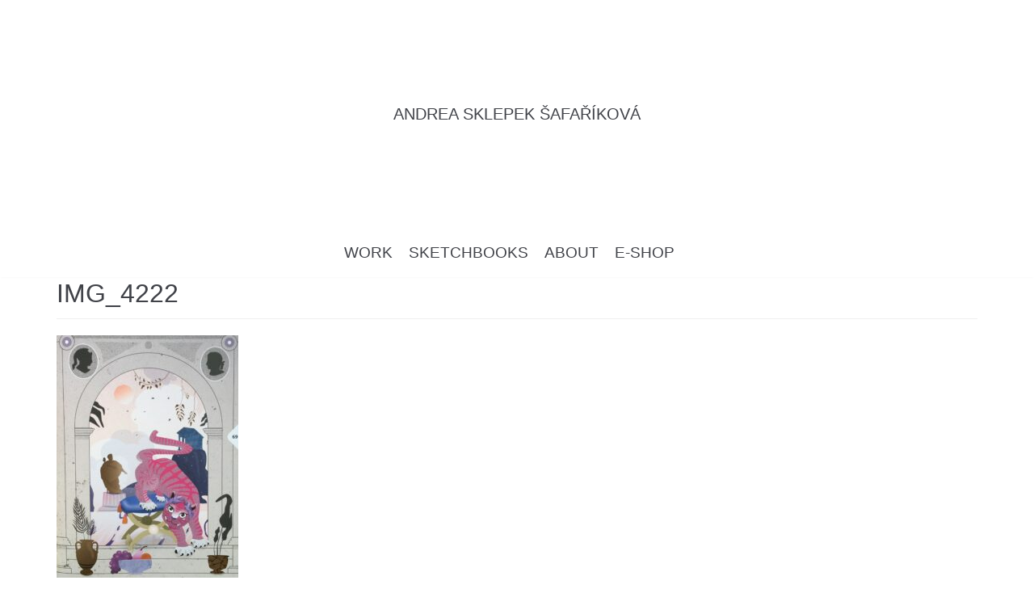

--- FILE ---
content_type: text/html; charset=UTF-8
request_url: https://andreasafarikova.com/2019-2/img_4222/
body_size: 12168
content:
<!DOCTYPE html>
<html lang="cs">

<head>
	<meta charset="UTF-8">
	<meta name="viewport" content="width=device-width, initial-scale=1, minimum-scale=1">
	<link rel="profile" href="http://gmpg.org/xfn/11">
		<meta name='robots' content='index, follow, max-image-preview:large, max-snippet:-1, max-video-preview:-1' />
<script>window._wca = window._wca || [];</script>

	<!-- This site is optimized with the Yoast SEO plugin v20.4 - https://yoast.com/wordpress/plugins/seo/ -->
	<title>IMG_4222 - Andrea Sklepek Šafaříková</title>
	<link rel="canonical" href="https://andreasafarikova.com/2019-2/img_4222/" />
	<meta property="og:locale" content="cs_CZ" />
	<meta property="og:type" content="article" />
	<meta property="og:title" content="IMG_4222 - Andrea Sklepek Šafaříková" />
	<meta property="og:description" content="Illustration Albatrosmedia" />
	<meta property="og:url" content="https://andreasafarikova.com/2019-2/img_4222/" />
	<meta property="og:site_name" content="Andrea Sklepek Šafaříková" />
	<meta property="article:modified_time" content="2019-12-03T14:14:27+00:00" />
	<meta property="og:image" content="https://andreasafarikova.com/2019-2/img_4222" />
	<meta property="og:image:width" content="750" />
	<meta property="og:image:height" content="1000" />
	<meta property="og:image:type" content="image/jpeg" />
	<script type="application/ld+json" class="yoast-schema-graph">{"@context":"https://schema.org","@graph":[{"@type":"WebPage","@id":"https://andreasafarikova.com/2019-2/img_4222/","url":"https://andreasafarikova.com/2019-2/img_4222/","name":"IMG_4222 - Andrea Sklepek Šafaříková","isPartOf":{"@id":"https://andreasafarikova.com/#website"},"primaryImageOfPage":{"@id":"https://andreasafarikova.com/2019-2/img_4222/#primaryimage"},"image":{"@id":"https://andreasafarikova.com/2019-2/img_4222/#primaryimage"},"thumbnailUrl":"https://andreasafarikova.com/wp-content/uploads/2019/12/IMG_4222-e1575382405764.jpg","datePublished":"2019-12-03T14:12:59+00:00","dateModified":"2019-12-03T14:14:27+00:00","breadcrumb":{"@id":"https://andreasafarikova.com/2019-2/img_4222/#breadcrumb"},"inLanguage":"cs","potentialAction":[{"@type":"ReadAction","target":["https://andreasafarikova.com/2019-2/img_4222/"]}]},{"@type":"ImageObject","inLanguage":"cs","@id":"https://andreasafarikova.com/2019-2/img_4222/#primaryimage","url":"https://andreasafarikova.com/wp-content/uploads/2019/12/IMG_4222-e1575382405764.jpg","contentUrl":"https://andreasafarikova.com/wp-content/uploads/2019/12/IMG_4222-e1575382405764.jpg","width":750,"height":1000,"caption":"Illustration Albatrosmedia"},{"@type":"BreadcrumbList","@id":"https://andreasafarikova.com/2019-2/img_4222/#breadcrumb","itemListElement":[{"@type":"ListItem","position":1,"name":"Domů","item":"https://andreasafarikova.com/"},{"@type":"ListItem","position":2,"name":"2019","item":"https://andreasafarikova.com/2019-2/"},{"@type":"ListItem","position":3,"name":"IMG_4222"}]},{"@type":"WebSite","@id":"https://andreasafarikova.com/#website","url":"https://andreasafarikova.com/","name":"Andrea Sklepek Šafaříková","description":"","publisher":{"@id":"https://andreasafarikova.com/#/schema/person/7173b7434105517a3ff8a7fb6d2781c4"},"potentialAction":[{"@type":"SearchAction","target":{"@type":"EntryPoint","urlTemplate":"https://andreasafarikova.com/?s={search_term_string}"},"query-input":"required name=search_term_string"}],"inLanguage":"cs"},{"@type":["Person","Organization"],"@id":"https://andreasafarikova.com/#/schema/person/7173b7434105517a3ff8a7fb6d2781c4","name":"safarikova","image":{"@type":"ImageObject","inLanguage":"cs","@id":"https://andreasafarikova.com/#/schema/person/image/","url":"https://andreasafarikova.com/wp-content/uploads/2019/12/IMG_4222-e1575382405764.jpg","contentUrl":"https://andreasafarikova.com/wp-content/uploads/2019/12/IMG_4222-e1575382405764.jpg","width":750,"height":1000,"caption":"safarikova"},"logo":{"@id":"https://andreasafarikova.com/#/schema/person/image/"}}]}</script>
	<!-- / Yoast SEO plugin. -->


<link rel='dns-prefetch' href='//stats.wp.com' />
<link rel="alternate" type="application/rss+xml" title="Andrea Sklepek Šafaříková &raquo; RSS zdroj" href="https://andreasafarikova.com/feed/" />
<link rel="alternate" type="application/rss+xml" title="Andrea Sklepek Šafaříková &raquo; RSS komentářů" href="https://andreasafarikova.com/comments/feed/" />
<link rel="alternate" type="application/rss+xml" title="Andrea Sklepek Šafaříková &raquo; RSS komentářů pro IMG_4222" href="https://andreasafarikova.com/2019-2/img_4222/feed/" />
		<!-- This site uses the Google Analytics by MonsterInsights plugin v8.14.0 - Using Analytics tracking - https://www.monsterinsights.com/ -->
							<script src="//www.googletagmanager.com/gtag/js?id=UA-57023439-1"  data-cfasync="false" data-wpfc-render="false" type="text/javascript" async></script>
			<script data-cfasync="false" data-wpfc-render="false" type="text/javascript">
				var mi_version = '8.14.0';
				var mi_track_user = true;
				var mi_no_track_reason = '';
				
								var disableStrs = [
										'ga-disable-G-53DZPMW09B',
															'ga-disable-UA-57023439-1',
									];

				/* Function to detect opted out users */
				function __gtagTrackerIsOptedOut() {
					for (var index = 0; index < disableStrs.length; index++) {
						if (document.cookie.indexOf(disableStrs[index] + '=true') > -1) {
							return true;
						}
					}

					return false;
				}

				/* Disable tracking if the opt-out cookie exists. */
				if (__gtagTrackerIsOptedOut()) {
					for (var index = 0; index < disableStrs.length; index++) {
						window[disableStrs[index]] = true;
					}
				}

				/* Opt-out function */
				function __gtagTrackerOptout() {
					for (var index = 0; index < disableStrs.length; index++) {
						document.cookie = disableStrs[index] + '=true; expires=Thu, 31 Dec 2099 23:59:59 UTC; path=/';
						window[disableStrs[index]] = true;
					}
				}

				if ('undefined' === typeof gaOptout) {
					function gaOptout() {
						__gtagTrackerOptout();
					}
				}
								window.dataLayer = window.dataLayer || [];

				window.MonsterInsightsDualTracker = {
					helpers: {},
					trackers: {},
				};
				if (mi_track_user) {
					function __gtagDataLayer() {
						dataLayer.push(arguments);
					}

					function __gtagTracker(type, name, parameters) {
						if (!parameters) {
							parameters = {};
						}

						if (parameters.send_to) {
							__gtagDataLayer.apply(null, arguments);
							return;
						}

						if (type === 'event') {
														parameters.send_to = monsterinsights_frontend.v4_id;
							var hookName = name;
							if (typeof parameters['event_category'] !== 'undefined') {
								hookName = parameters['event_category'] + ':' + name;
							}

							if (typeof MonsterInsightsDualTracker.trackers[hookName] !== 'undefined') {
								MonsterInsightsDualTracker.trackers[hookName](parameters);
							} else {
								__gtagDataLayer('event', name, parameters);
							}
							
														parameters.send_to = monsterinsights_frontend.ua;
							__gtagDataLayer(type, name, parameters);
													} else {
							__gtagDataLayer.apply(null, arguments);
						}
					}

					__gtagTracker('js', new Date());
					__gtagTracker('set', {
						'developer_id.dZGIzZG': true,
											});
										__gtagTracker('config', 'G-53DZPMW09B', {"forceSSL":"true"} );
															__gtagTracker('config', 'UA-57023439-1', {"forceSSL":"true"} );
										window.gtag = __gtagTracker;										(function () {
						/* https://developers.google.com/analytics/devguides/collection/analyticsjs/ */
						/* ga and __gaTracker compatibility shim. */
						var noopfn = function () {
							return null;
						};
						var newtracker = function () {
							return new Tracker();
						};
						var Tracker = function () {
							return null;
						};
						var p = Tracker.prototype;
						p.get = noopfn;
						p.set = noopfn;
						p.send = function () {
							var args = Array.prototype.slice.call(arguments);
							args.unshift('send');
							__gaTracker.apply(null, args);
						};
						var __gaTracker = function () {
							var len = arguments.length;
							if (len === 0) {
								return;
							}
							var f = arguments[len - 1];
							if (typeof f !== 'object' || f === null || typeof f.hitCallback !== 'function') {
								if ('send' === arguments[0]) {
									var hitConverted, hitObject = false, action;
									if ('event' === arguments[1]) {
										if ('undefined' !== typeof arguments[3]) {
											hitObject = {
												'eventAction': arguments[3],
												'eventCategory': arguments[2],
												'eventLabel': arguments[4],
												'value': arguments[5] ? arguments[5] : 1,
											}
										}
									}
									if ('pageview' === arguments[1]) {
										if ('undefined' !== typeof arguments[2]) {
											hitObject = {
												'eventAction': 'page_view',
												'page_path': arguments[2],
											}
										}
									}
									if (typeof arguments[2] === 'object') {
										hitObject = arguments[2];
									}
									if (typeof arguments[5] === 'object') {
										Object.assign(hitObject, arguments[5]);
									}
									if ('undefined' !== typeof arguments[1].hitType) {
										hitObject = arguments[1];
										if ('pageview' === hitObject.hitType) {
											hitObject.eventAction = 'page_view';
										}
									}
									if (hitObject) {
										action = 'timing' === arguments[1].hitType ? 'timing_complete' : hitObject.eventAction;
										hitConverted = mapArgs(hitObject);
										__gtagTracker('event', action, hitConverted);
									}
								}
								return;
							}

							function mapArgs(args) {
								var arg, hit = {};
								var gaMap = {
									'eventCategory': 'event_category',
									'eventAction': 'event_action',
									'eventLabel': 'event_label',
									'eventValue': 'event_value',
									'nonInteraction': 'non_interaction',
									'timingCategory': 'event_category',
									'timingVar': 'name',
									'timingValue': 'value',
									'timingLabel': 'event_label',
									'page': 'page_path',
									'location': 'page_location',
									'title': 'page_title',
								};
								for (arg in args) {
																		if (!(!args.hasOwnProperty(arg) || !gaMap.hasOwnProperty(arg))) {
										hit[gaMap[arg]] = args[arg];
									} else {
										hit[arg] = args[arg];
									}
								}
								return hit;
							}

							try {
								f.hitCallback();
							} catch (ex) {
							}
						};
						__gaTracker.create = newtracker;
						__gaTracker.getByName = newtracker;
						__gaTracker.getAll = function () {
							return [];
						};
						__gaTracker.remove = noopfn;
						__gaTracker.loaded = true;
						window['__gaTracker'] = __gaTracker;
					})();
									} else {
										console.log("");
					(function () {
						function __gtagTracker() {
							return null;
						}

						window['__gtagTracker'] = __gtagTracker;
						window['gtag'] = __gtagTracker;
					})();
									}
			</script>
				<!-- / Google Analytics by MonsterInsights -->
		<script type="text/javascript">
window._wpemojiSettings = {"baseUrl":"https:\/\/s.w.org\/images\/core\/emoji\/14.0.0\/72x72\/","ext":".png","svgUrl":"https:\/\/s.w.org\/images\/core\/emoji\/14.0.0\/svg\/","svgExt":".svg","source":{"concatemoji":"https:\/\/andreasafarikova.com\/wp-includes\/js\/wp-emoji-release.min.js"}};
/*! This file is auto-generated */
!function(e,a,t){var n,r,o,i=a.createElement("canvas"),p=i.getContext&&i.getContext("2d");function s(e,t){p.clearRect(0,0,i.width,i.height),p.fillText(e,0,0);e=i.toDataURL();return p.clearRect(0,0,i.width,i.height),p.fillText(t,0,0),e===i.toDataURL()}function c(e){var t=a.createElement("script");t.src=e,t.defer=t.type="text/javascript",a.getElementsByTagName("head")[0].appendChild(t)}for(o=Array("flag","emoji"),t.supports={everything:!0,everythingExceptFlag:!0},r=0;r<o.length;r++)t.supports[o[r]]=function(e){if(p&&p.fillText)switch(p.textBaseline="top",p.font="600 32px Arial",e){case"flag":return s("\ud83c\udff3\ufe0f\u200d\u26a7\ufe0f","\ud83c\udff3\ufe0f\u200b\u26a7\ufe0f")?!1:!s("\ud83c\uddfa\ud83c\uddf3","\ud83c\uddfa\u200b\ud83c\uddf3")&&!s("\ud83c\udff4\udb40\udc67\udb40\udc62\udb40\udc65\udb40\udc6e\udb40\udc67\udb40\udc7f","\ud83c\udff4\u200b\udb40\udc67\u200b\udb40\udc62\u200b\udb40\udc65\u200b\udb40\udc6e\u200b\udb40\udc67\u200b\udb40\udc7f");case"emoji":return!s("\ud83e\udef1\ud83c\udffb\u200d\ud83e\udef2\ud83c\udfff","\ud83e\udef1\ud83c\udffb\u200b\ud83e\udef2\ud83c\udfff")}return!1}(o[r]),t.supports.everything=t.supports.everything&&t.supports[o[r]],"flag"!==o[r]&&(t.supports.everythingExceptFlag=t.supports.everythingExceptFlag&&t.supports[o[r]]);t.supports.everythingExceptFlag=t.supports.everythingExceptFlag&&!t.supports.flag,t.DOMReady=!1,t.readyCallback=function(){t.DOMReady=!0},t.supports.everything||(n=function(){t.readyCallback()},a.addEventListener?(a.addEventListener("DOMContentLoaded",n,!1),e.addEventListener("load",n,!1)):(e.attachEvent("onload",n),a.attachEvent("onreadystatechange",function(){"complete"===a.readyState&&t.readyCallback()})),(e=t.source||{}).concatemoji?c(e.concatemoji):e.wpemoji&&e.twemoji&&(c(e.twemoji),c(e.wpemoji)))}(window,document,window._wpemojiSettings);
</script>
<style type="text/css">
img.wp-smiley,
img.emoji {
	display: inline !important;
	border: none !important;
	box-shadow: none !important;
	height: 1em !important;
	width: 1em !important;
	margin: 0 0.07em !important;
	vertical-align: -0.1em !important;
	background: none !important;
	padding: 0 !important;
}
</style>
	<link rel='stylesheet' id='wp-block-library-css' href='https://andreasafarikova.com/wp-includes/css/dist/block-library/style.min.css' type='text/css' media='all' />
<style id='wp-block-library-inline-css' type='text/css'>
.has-text-align-justify{text-align:justify;}
</style>
<link rel='stylesheet' id='mediaelement-css' href='https://andreasafarikova.com/wp-includes/js/mediaelement/mediaelementplayer-legacy.min.css?ver=4.2.17' type='text/css' media='all' />
<link rel='stylesheet' id='wp-mediaelement-css' href='https://andreasafarikova.com/wp-includes/js/mediaelement/wp-mediaelement.min.css' type='text/css' media='all' />
<link rel='stylesheet' id='wc-blocks-vendors-style-css' href='https://andreasafarikova.com/wp-content/plugins/woocommerce/packages/woocommerce-blocks/build/wc-blocks-vendors-style.css?ver=9.6.6' type='text/css' media='all' />
<link rel='stylesheet' id='wc-blocks-style-css' href='https://andreasafarikova.com/wp-content/plugins/woocommerce/packages/woocommerce-blocks/build/wc-blocks-style.css?ver=9.6.6' type='text/css' media='all' />
<link rel='stylesheet' id='classic-theme-styles-css' href='https://andreasafarikova.com/wp-includes/css/classic-themes.min.css' type='text/css' media='all' />
<style id='global-styles-inline-css' type='text/css'>
body{--wp--preset--color--black: #000000;--wp--preset--color--cyan-bluish-gray: #abb8c3;--wp--preset--color--white: #ffffff;--wp--preset--color--pale-pink: #f78da7;--wp--preset--color--vivid-red: #cf2e2e;--wp--preset--color--luminous-vivid-orange: #ff6900;--wp--preset--color--luminous-vivid-amber: #fcb900;--wp--preset--color--light-green-cyan: #7bdcb5;--wp--preset--color--vivid-green-cyan: #00d084;--wp--preset--color--pale-cyan-blue: #8ed1fc;--wp--preset--color--vivid-cyan-blue: #0693e3;--wp--preset--color--vivid-purple: #9b51e0;--wp--preset--color--neve-button-color: #0366d6;--wp--preset--color--neve-text-color: #404248;--wp--preset--gradient--vivid-cyan-blue-to-vivid-purple: linear-gradient(135deg,rgba(6,147,227,1) 0%,rgb(155,81,224) 100%);--wp--preset--gradient--light-green-cyan-to-vivid-green-cyan: linear-gradient(135deg,rgb(122,220,180) 0%,rgb(0,208,130) 100%);--wp--preset--gradient--luminous-vivid-amber-to-luminous-vivid-orange: linear-gradient(135deg,rgba(252,185,0,1) 0%,rgba(255,105,0,1) 100%);--wp--preset--gradient--luminous-vivid-orange-to-vivid-red: linear-gradient(135deg,rgba(255,105,0,1) 0%,rgb(207,46,46) 100%);--wp--preset--gradient--very-light-gray-to-cyan-bluish-gray: linear-gradient(135deg,rgb(238,238,238) 0%,rgb(169,184,195) 100%);--wp--preset--gradient--cool-to-warm-spectrum: linear-gradient(135deg,rgb(74,234,220) 0%,rgb(151,120,209) 20%,rgb(207,42,186) 40%,rgb(238,44,130) 60%,rgb(251,105,98) 80%,rgb(254,248,76) 100%);--wp--preset--gradient--blush-light-purple: linear-gradient(135deg,rgb(255,206,236) 0%,rgb(152,150,240) 100%);--wp--preset--gradient--blush-bordeaux: linear-gradient(135deg,rgb(254,205,165) 0%,rgb(254,45,45) 50%,rgb(107,0,62) 100%);--wp--preset--gradient--luminous-dusk: linear-gradient(135deg,rgb(255,203,112) 0%,rgb(199,81,192) 50%,rgb(65,88,208) 100%);--wp--preset--gradient--pale-ocean: linear-gradient(135deg,rgb(255,245,203) 0%,rgb(182,227,212) 50%,rgb(51,167,181) 100%);--wp--preset--gradient--electric-grass: linear-gradient(135deg,rgb(202,248,128) 0%,rgb(113,206,126) 100%);--wp--preset--gradient--midnight: linear-gradient(135deg,rgb(2,3,129) 0%,rgb(40,116,252) 100%);--wp--preset--duotone--dark-grayscale: url('#wp-duotone-dark-grayscale');--wp--preset--duotone--grayscale: url('#wp-duotone-grayscale');--wp--preset--duotone--purple-yellow: url('#wp-duotone-purple-yellow');--wp--preset--duotone--blue-red: url('#wp-duotone-blue-red');--wp--preset--duotone--midnight: url('#wp-duotone-midnight');--wp--preset--duotone--magenta-yellow: url('#wp-duotone-magenta-yellow');--wp--preset--duotone--purple-green: url('#wp-duotone-purple-green');--wp--preset--duotone--blue-orange: url('#wp-duotone-blue-orange');--wp--preset--font-size--small: 13px;--wp--preset--font-size--medium: 20px;--wp--preset--font-size--large: 36px;--wp--preset--font-size--x-large: 42px;--wp--preset--spacing--20: 0.44rem;--wp--preset--spacing--30: 0.67rem;--wp--preset--spacing--40: 1rem;--wp--preset--spacing--50: 1.5rem;--wp--preset--spacing--60: 2.25rem;--wp--preset--spacing--70: 3.38rem;--wp--preset--spacing--80: 5.06rem;--wp--preset--shadow--natural: 6px 6px 9px rgba(0, 0, 0, 0.2);--wp--preset--shadow--deep: 12px 12px 50px rgba(0, 0, 0, 0.4);--wp--preset--shadow--sharp: 6px 6px 0px rgba(0, 0, 0, 0.2);--wp--preset--shadow--outlined: 6px 6px 0px -3px rgba(255, 255, 255, 1), 6px 6px rgba(0, 0, 0, 1);--wp--preset--shadow--crisp: 6px 6px 0px rgba(0, 0, 0, 1);}:where(.is-layout-flex){gap: 0.5em;}body .is-layout-flow > .alignleft{float: left;margin-inline-start: 0;margin-inline-end: 2em;}body .is-layout-flow > .alignright{float: right;margin-inline-start: 2em;margin-inline-end: 0;}body .is-layout-flow > .aligncenter{margin-left: auto !important;margin-right: auto !important;}body .is-layout-constrained > .alignleft{float: left;margin-inline-start: 0;margin-inline-end: 2em;}body .is-layout-constrained > .alignright{float: right;margin-inline-start: 2em;margin-inline-end: 0;}body .is-layout-constrained > .aligncenter{margin-left: auto !important;margin-right: auto !important;}body .is-layout-constrained > :where(:not(.alignleft):not(.alignright):not(.alignfull)){max-width: var(--wp--style--global--content-size);margin-left: auto !important;margin-right: auto !important;}body .is-layout-constrained > .alignwide{max-width: var(--wp--style--global--wide-size);}body .is-layout-flex{display: flex;}body .is-layout-flex{flex-wrap: wrap;align-items: center;}body .is-layout-flex > *{margin: 0;}:where(.wp-block-columns.is-layout-flex){gap: 2em;}.has-black-color{color: var(--wp--preset--color--black) !important;}.has-cyan-bluish-gray-color{color: var(--wp--preset--color--cyan-bluish-gray) !important;}.has-white-color{color: var(--wp--preset--color--white) !important;}.has-pale-pink-color{color: var(--wp--preset--color--pale-pink) !important;}.has-vivid-red-color{color: var(--wp--preset--color--vivid-red) !important;}.has-luminous-vivid-orange-color{color: var(--wp--preset--color--luminous-vivid-orange) !important;}.has-luminous-vivid-amber-color{color: var(--wp--preset--color--luminous-vivid-amber) !important;}.has-light-green-cyan-color{color: var(--wp--preset--color--light-green-cyan) !important;}.has-vivid-green-cyan-color{color: var(--wp--preset--color--vivid-green-cyan) !important;}.has-pale-cyan-blue-color{color: var(--wp--preset--color--pale-cyan-blue) !important;}.has-vivid-cyan-blue-color{color: var(--wp--preset--color--vivid-cyan-blue) !important;}.has-vivid-purple-color{color: var(--wp--preset--color--vivid-purple) !important;}.has-black-background-color{background-color: var(--wp--preset--color--black) !important;}.has-cyan-bluish-gray-background-color{background-color: var(--wp--preset--color--cyan-bluish-gray) !important;}.has-white-background-color{background-color: var(--wp--preset--color--white) !important;}.has-pale-pink-background-color{background-color: var(--wp--preset--color--pale-pink) !important;}.has-vivid-red-background-color{background-color: var(--wp--preset--color--vivid-red) !important;}.has-luminous-vivid-orange-background-color{background-color: var(--wp--preset--color--luminous-vivid-orange) !important;}.has-luminous-vivid-amber-background-color{background-color: var(--wp--preset--color--luminous-vivid-amber) !important;}.has-light-green-cyan-background-color{background-color: var(--wp--preset--color--light-green-cyan) !important;}.has-vivid-green-cyan-background-color{background-color: var(--wp--preset--color--vivid-green-cyan) !important;}.has-pale-cyan-blue-background-color{background-color: var(--wp--preset--color--pale-cyan-blue) !important;}.has-vivid-cyan-blue-background-color{background-color: var(--wp--preset--color--vivid-cyan-blue) !important;}.has-vivid-purple-background-color{background-color: var(--wp--preset--color--vivid-purple) !important;}.has-black-border-color{border-color: var(--wp--preset--color--black) !important;}.has-cyan-bluish-gray-border-color{border-color: var(--wp--preset--color--cyan-bluish-gray) !important;}.has-white-border-color{border-color: var(--wp--preset--color--white) !important;}.has-pale-pink-border-color{border-color: var(--wp--preset--color--pale-pink) !important;}.has-vivid-red-border-color{border-color: var(--wp--preset--color--vivid-red) !important;}.has-luminous-vivid-orange-border-color{border-color: var(--wp--preset--color--luminous-vivid-orange) !important;}.has-luminous-vivid-amber-border-color{border-color: var(--wp--preset--color--luminous-vivid-amber) !important;}.has-light-green-cyan-border-color{border-color: var(--wp--preset--color--light-green-cyan) !important;}.has-vivid-green-cyan-border-color{border-color: var(--wp--preset--color--vivid-green-cyan) !important;}.has-pale-cyan-blue-border-color{border-color: var(--wp--preset--color--pale-cyan-blue) !important;}.has-vivid-cyan-blue-border-color{border-color: var(--wp--preset--color--vivid-cyan-blue) !important;}.has-vivid-purple-border-color{border-color: var(--wp--preset--color--vivid-purple) !important;}.has-vivid-cyan-blue-to-vivid-purple-gradient-background{background: var(--wp--preset--gradient--vivid-cyan-blue-to-vivid-purple) !important;}.has-light-green-cyan-to-vivid-green-cyan-gradient-background{background: var(--wp--preset--gradient--light-green-cyan-to-vivid-green-cyan) !important;}.has-luminous-vivid-amber-to-luminous-vivid-orange-gradient-background{background: var(--wp--preset--gradient--luminous-vivid-amber-to-luminous-vivid-orange) !important;}.has-luminous-vivid-orange-to-vivid-red-gradient-background{background: var(--wp--preset--gradient--luminous-vivid-orange-to-vivid-red) !important;}.has-very-light-gray-to-cyan-bluish-gray-gradient-background{background: var(--wp--preset--gradient--very-light-gray-to-cyan-bluish-gray) !important;}.has-cool-to-warm-spectrum-gradient-background{background: var(--wp--preset--gradient--cool-to-warm-spectrum) !important;}.has-blush-light-purple-gradient-background{background: var(--wp--preset--gradient--blush-light-purple) !important;}.has-blush-bordeaux-gradient-background{background: var(--wp--preset--gradient--blush-bordeaux) !important;}.has-luminous-dusk-gradient-background{background: var(--wp--preset--gradient--luminous-dusk) !important;}.has-pale-ocean-gradient-background{background: var(--wp--preset--gradient--pale-ocean) !important;}.has-electric-grass-gradient-background{background: var(--wp--preset--gradient--electric-grass) !important;}.has-midnight-gradient-background{background: var(--wp--preset--gradient--midnight) !important;}.has-small-font-size{font-size: var(--wp--preset--font-size--small) !important;}.has-medium-font-size{font-size: var(--wp--preset--font-size--medium) !important;}.has-large-font-size{font-size: var(--wp--preset--font-size--large) !important;}.has-x-large-font-size{font-size: var(--wp--preset--font-size--x-large) !important;}
.wp-block-navigation a:where(:not(.wp-element-button)){color: inherit;}
:where(.wp-block-columns.is-layout-flex){gap: 2em;}
.wp-block-pullquote{font-size: 1.5em;line-height: 1.6;}
</style>
<link rel='stylesheet' id='wpmenucart-icons-css' href='https://andreasafarikova.com/wp-content/plugins/woocommerce-menu-bar-cart/assets/css/wpmenucart-icons.min.css?ver=2.14.0' type='text/css' media='all' />
<style id='wpmenucart-icons-inline-css' type='text/css'>
@font-face{font-family:WPMenuCart;src:url(https://andreasafarikova.com/wp-content/plugins/woocommerce-menu-bar-cart/assets/fonts/WPMenuCart.eot);src:url(https://andreasafarikova.com/wp-content/plugins/woocommerce-menu-bar-cart/assets/fonts/WPMenuCart.eot?#iefix) format('embedded-opentype'),url(https://andreasafarikova.com/wp-content/plugins/woocommerce-menu-bar-cart/assets/fonts/WPMenuCart.woff2) format('woff2'),url(https://andreasafarikova.com/wp-content/plugins/woocommerce-menu-bar-cart/assets/fonts/WPMenuCart.woff) format('woff'),url(https://andreasafarikova.com/wp-content/plugins/woocommerce-menu-bar-cart/assets/fonts/WPMenuCart.ttf) format('truetype'),url(https://andreasafarikova.com/wp-content/plugins/woocommerce-menu-bar-cart/assets/fonts/WPMenuCart.svg#WPMenuCart) format('svg');font-weight:400;font-style:normal;font-display:swap}
</style>
<link rel='stylesheet' id='wpmenucart-css' href='https://andreasafarikova.com/wp-content/plugins/woocommerce-menu-bar-cart/assets/css/wpmenucart-main.min.css?ver=2.14.0' type='text/css' media='all' />
<link rel='stylesheet' id='woocommerce-layout-css' href='https://andreasafarikova.com/wp-content/plugins/woocommerce/assets/css/woocommerce-layout.css?ver=7.5.1' type='text/css' media='all' />
<style id='woocommerce-layout-inline-css' type='text/css'>

	.infinite-scroll .woocommerce-pagination {
		display: none;
	}
</style>
<link rel='stylesheet' id='woocommerce-smallscreen-css' href='https://andreasafarikova.com/wp-content/plugins/woocommerce/assets/css/woocommerce-smallscreen.css?ver=7.5.1' type='text/css' media='only screen and (max-width: 768px)' />
<link rel='stylesheet' id='woocommerce-general-css' href='https://andreasafarikova.com/wp-content/plugins/woocommerce/assets/css/woocommerce.css?ver=7.5.1' type='text/css' media='all' />
<style id='woocommerce-inline-inline-css' type='text/css'>
.woocommerce form .form-row .required { visibility: visible; }
</style>
<link rel='stylesheet' id='neve-woocommerce-css' href='https://andreasafarikova.com/wp-content/themes/neve/assets/css/woocommerce.min.css?ver=2.6.6' type='text/css' media='all' />
<link rel='stylesheet' id='neve-style-css' href='https://andreasafarikova.com/wp-content/themes/neve/style.min.css?ver=2.6.6' type='text/css' media='all' />
<style id='neve-style-inline-css' type='text/css'>
body, .site-title{font-size:15px;line-height:1.6em;letter-spacing:0px;}body, .site-title,.cart_totals > h2, .cross-sells > h2, .woocommerce-billing-fields > h3, #order_review_heading, .woocommerce-shipping-fields > h3{font-weight:200;text-transform:none;}h1:not(.site-title), .single h1.entry-title, .woocommerce.single .product_title{font-size:1.5em;}h1:not(.site-title), .single h1.entry-title, .woocommerce.single .product_title{font-weight:200;}h1:not(.site-title), .single h1.entry-title, .woocommerce.single .product_title{text-transform:none;}h1:not(.site-title), .single h1.entry-title, .woocommerce.single .product_title{letter-spacing:0px;}h1:not(.site-title), .single h1.entry-title, .woocommerce.single .product_title{line-height:1.6em;}h2{font-size:1.3em;}h2{font-weight:600;}h2{text-transform:none;}h2{letter-spacing:0px;}h2{line-height:1.6em;}.has-white-background-color{background-color:#ffffff!important;}.has-white-color{color:#ffffff!important;}.has-black-background-color{background-color:#000000!important;}.has-black-color{color:#000000!important;}.has-neve-button-color-background-color{background-color:#0366d6!important;}.has-neve-button-color-color{color:#0366d6!important;}.has-neve-link-color-background-color{background-color:#0366d6!important;}.has-neve-link-color-color{color:#0366d6!important;}.has-neve-link-hover-color-background-color{background-color:#0366d6!important;}.has-neve-link-hover-color-color{color:#0366d6!important;}.has-neve-text-color-background-color{background-color:#404248!important;}.has-neve-text-color-color{color:#404248!important;}.nv-tags-list a{color:#0366d6;}.nv-tags-list a{border-color:#0366d6;} .button.button-primary, button, input[type=button], .btn, input[type="submit"], /* Buttons in navigation */ ul[id^="nv-primary-navigation"] li.button.button-primary > a, .menu li.button.button-primary > a ,.woocommerce a.button, .woocommerce .button:not(.nv-sidebar-toggle):not(.nv-close-cart-sidebar), .woocommerce a.button.alt, .woocommerce a.button.button-primary, .woocommerce a.button.checkout-button, .woocommerce button.button:disabled, .woocommerce button.button:disabled[disabled], .woocommerce a.button.add_to_cart, .woocommerce a.product_type_grouped, .woocommerce a.product_type_external, .woocommerce a.product_type_variable, .woocommerce button.button.alt, .woocommerce button.button.alt.single_add_to_cart_button.disabled, .woocommerce button.button.alt.single_add_to_cart_button, .woocommerce .actions > button[type=submit], .woocommerce .checkout.wc-forward, .woocommerce button#place_order, .woocommerce .return-to-shop > .button, ul[id^="nv-primary-navigation"] .nv-nav-cart a.button.checkout.wc-forward, .button.woocommerce-form-login__submit{background-color:#0366d6;} .button.button-primary, button, input[type=button], .btn, input[type="submit"], /* Buttons in navigation */ ul[id^="nv-primary-navigation"] li.button.button-primary > a, .menu li.button.button-primary > a ,.woocommerce a.button, .woocommerce .button:not(.nv-sidebar-toggle):not(.nv-close-cart-sidebar), .woocommerce a.button.alt, .woocommerce a.button.button-primary, .woocommerce a.button.checkout-button, .woocommerce button.button:disabled, .woocommerce button.button:disabled[disabled], .woocommerce a.button.add_to_cart, .woocommerce a.product_type_grouped, .woocommerce a.product_type_external, .woocommerce a.product_type_variable, .woocommerce button.button.alt, .woocommerce button.button.alt.single_add_to_cart_button.disabled, .woocommerce button.button.alt.single_add_to_cart_button, .woocommerce .actions > button[type=submit], .woocommerce .checkout.wc-forward, .woocommerce button#place_order, .woocommerce .return-to-shop > .button, ul[id^="nv-primary-navigation"] .nv-nav-cart a.button.checkout.wc-forward, .button.woocommerce-form-login__submit{color:#ffffff;}.nv-tags-list a:hover{border-color:#0366d6;} .button.button-primary:hover, .nv-tags-list a:hover, ul[id^="nv-primary-navigation"] li.button.button-primary > a:hover, .menu li.button.button-primary > a:hover ,.woocommerce a.button:hover, .woocommerce .button:not(.nv-sidebar-toggle):not(.nv-close-cart-sidebar):hover, .woocommerce a.button.alt:hover, .woocommerce a.button.button-primary:hover, .woocommerce a.button.checkout-button:hover, .woocommerce button.button:disabled:hover, .woocommerce button.button:disabled[disabled]:hover, .woocommerce a.button.add_to_cart:hover, .woocommerce a.product_type_grouped:hover, .woocommerce a.product_type_external:hover, .woocommerce a.product_type_variable:hover, .woocommerce button.button.alt.single_add_to_cart_button.disabled:hover, .woocommerce button.button.alt.single_add_to_cart_button:hover, .woocommerce .actions > button[type=submit]:hover, .woocommerce .checkout.wc-forward:hover, .woocommerce button#place_order:hover, .woocommerce .return-to-shop > .button:hover, ul[id^="nv-primary-navigation"] .nv-nav-cart a.button.checkout.wc-forward:hover, .button.woocommerce-form-login__submit:hover{background-color:#0366d6;} .button.button-primary:hover, .nv-tags-list a:hover, ul[id^="nv-primary-navigation"] li.button.button-primary > a:hover, .menu li.button.button-primary > a:hover ,.woocommerce a.button:hover, .woocommerce .button:not(.nv-sidebar-toggle):not(.nv-close-cart-sidebar):hover, .woocommerce a.button.alt:hover, .woocommerce a.button.button-primary:hover, .woocommerce a.button.checkout-button:hover, .woocommerce button.button:disabled:hover, .woocommerce button.button:disabled[disabled]:hover, .woocommerce a.button.add_to_cart:hover, .woocommerce a.product_type_grouped:hover, .woocommerce a.product_type_external:hover, .woocommerce a.product_type_variable:hover, .woocommerce button.button.alt.single_add_to_cart_button.disabled:hover, .woocommerce button.button.alt.single_add_to_cart_button:hover, .woocommerce .actions > button[type=submit]:hover, .woocommerce .checkout.wc-forward:hover, .woocommerce button#place_order:hover, .woocommerce .return-to-shop > .button:hover, ul[id^="nv-primary-navigation"] .nv-nav-cart a.button.checkout.wc-forward:hover, .button.woocommerce-form-login__submit:hover{color:#ffffff;}.button.button-primary, button, input[type=button], .btn, input[type="submit"]:not(.search-submit), /* Buttons in navigation */ ul[id^="nv-primary-navigation"] li.button.button-primary > a, .menu li.button.button-primary > a ,.woocommerce a.button, .woocommerce .button:not(.nv-sidebar-toggle):not(.nv-close-cart-sidebar), .woocommerce a.button.alt, .woocommerce a.button.button-primary, .woocommerce a.button.checkout-button, .woocommerce button.button:disabled, .woocommerce button.button:disabled[disabled], .woocommerce a.button.add_to_cart, .woocommerce a.product_type_grouped, .woocommerce a.product_type_external, .woocommerce a.product_type_variable, .woocommerce button.button.alt, .woocommerce button.button.alt.single_add_to_cart_button.disabled, .woocommerce button.button.alt.single_add_to_cart_button, .woocommerce .actions > button[type=submit], .woocommerce .checkout.wc-forward, .woocommerce button#place_order, .woocommerce .return-to-shop > .button, ul[id^="nv-primary-navigation"] .nv-nav-cart a.button.checkout.wc-forward, .button.woocommerce-form-login__submit{border-radius:3px;} .button.button-secondary, #comments input[type="submit"], .cart-off-canvas .button.nv-close-cart-sidebar ,.woocommerce ul[id^="nv-primary-navigation"] .woocommerce-mini-cart__buttons.buttons a.button.wc-forward:not(.checkout) ,.woocommerce-cart table.cart td.actions .coupon > .input-text + .button, .woocommerce-checkout #neve-checkout-coupon .woocommerce-form-coupon .form-row-last button, .woocommerce button.button, .woocommerce a.added_to_cart, .woocommerce .checkout_coupon button.button, .woocommerce #review_form #respond input#submit, .woocommerce .price_slider_amount button.button:not(.nv-sidebar-toggle):not(.nv-close-cart-sidebar), .woocommerce .woocommerce-mini-cart__buttons.buttons a.button.wc-forward:not(.checkout), .woocommerce .button.button-secondary.more-details{color:#676767;}.button.button-secondary, #comments input[type="submit"], .cart-off-canvas .button.nv-close-cart-sidebar ,.woocommerce ul[id^="nv-primary-navigation"] .woocommerce-mini-cart__buttons.buttons a.button.wc-forward:not(.checkout) ,.woocommerce-cart table.cart td.actions .coupon > .input-text + .button, .woocommerce-checkout #neve-checkout-coupon .woocommerce-form-coupon .form-row-last button, .woocommerce button.button, .woocommerce a.added_to_cart, .woocommerce .checkout_coupon button.button, .woocommerce #review_form #respond input#submit, .woocommerce .price_slider_amount button.button:not(.nv-sidebar-toggle):not(.nv-close-cart-sidebar), .woocommerce .woocommerce-mini-cart__buttons.buttons a.button.wc-forward:not(.checkout), .woocommerce .button.button-secondary.more-details{border-color:#676767;} .button.button-secondary:hover, #comments input[type="submit"]:hover ,#comments input[type=submit]:hover, .woocommerce-cart table.cart td.actions .coupon > .input-text + .button:hover, .woocommerce-checkout #neve-checkout-coupon .woocommerce-form-coupon .form-row-last button:hover, .woocommerce button.button:hover, .woocommerce a.added_to_cart:hover, .woocommerce .checkout_coupon button.button:hover, .woocommerce #review_form #respond input#submit:hover, .woocommerce .price_slider_amount button.button:hover, .woocommerce .woocommerce-mini-cart__buttons.buttons a.button.wc-forward:not(.checkout):hover, .woocommerce .button.button-secondary.more-details:hover ,.woocommerce ul[id^="nv-primary-navigation"] .woocommerce-mini-cart__buttons.buttons a.button.wc-forward:not(.checkout):hover{color:#676767;}.button.button-secondary:hover, #comments input[type="submit"]:hover ,#comments input[type=submit]:hover, .woocommerce-cart table.cart td.actions .coupon > .input-text + .button:hover, .woocommerce-checkout #neve-checkout-coupon .woocommerce-form-coupon .form-row-last button:hover, .woocommerce button.button:hover, .woocommerce a.added_to_cart:hover, .woocommerce .checkout_coupon button.button:hover, .woocommerce #review_form #respond input#submit:hover, .woocommerce .price_slider_amount button.button:hover, .woocommerce .woocommerce-mini-cart__buttons.buttons a.button.wc-forward:not(.checkout):hover, .woocommerce .button.button-secondary.more-details:hover ,.woocommerce ul[id^="nv-primary-navigation"] .woocommerce-mini-cart__buttons.buttons a.button.wc-forward:not(.checkout):hover{border-color:#676767;}.button.button-secondary, #comments input[type="submit"] ,.woocommerce-cart table.cart td.actions .coupon > .input-text + .button, .woocommerce-checkout #neve-checkout-coupon .woocommerce-form-coupon .form-row-last button, .woocommerce button.button, .woocommerce a.added_to_cart, .woocommerce .checkout_coupon button.button, .woocommerce #review_form #respond input#submit, .woocommerce .price_slider_amount button.button:not(.nv-sidebar-toggle):not(.nv-close-cart-sidebar), .woocommerce .woocommerce-mini-cart__buttons.buttons a.button.wc-forward:not(.checkout), .woocommerce .button.button-secondary.more-details ,.woocommerce ul[id^="nv-primary-navigation"] .woocommerce-mini-cart__buttons.buttons a.button.wc-forward:not(.checkout),.woocommerce a.nv-quick-view-product.top{border-radius:3px;}.button.button-secondary, #comments input[type="submit"] ,.woocommerce-cart table.cart td.actions .coupon > .input-text + .button, .woocommerce-checkout #neve-checkout-coupon .woocommerce-form-coupon .form-row-last button, .woocommerce button.button, .woocommerce a.added_to_cart, .woocommerce .checkout_coupon button.button, .woocommerce #review_form #respond input#submit, .woocommerce .price_slider_amount button.button:not(.nv-sidebar-toggle):not(.nv-close-cart-sidebar), .woocommerce .woocommerce-mini-cart__buttons.buttons a.button.wc-forward:not(.checkout), .woocommerce .button.button-secondary.more-details ,.woocommerce ul[id^="nv-primary-navigation"] .woocommerce-mini-cart__buttons.buttons a.button.wc-forward:not(.checkout),.woocommerce a.nv-quick-view-product.top{border:1px solid;border-style:solid;border-top-width:1px;border-right-width:1px;border-bottom-width:1px;border-left-width:1px;}@media(min-width: 576px){body, .site-title{font-size:16px;line-height:1.6em;letter-spacing:0px;}h1:not(.site-title), .single h1.entry-title, .woocommerce.single .product_title{font-size:1.5em;}h1:not(.site-title), .single h1.entry-title, .woocommerce.single .product_title{letter-spacing:0px;}h1:not(.site-title), .single h1.entry-title, .woocommerce.single .product_title{line-height:1.6em;}h2{font-size:1.3em;}h2{letter-spacing:0px;}h2{line-height:1.6em;}}@media(min-width: 960px){body, .site-title{font-size:16px;line-height:1.6em;letter-spacing:0px;}h1:not(.site-title), .single h1.entry-title, .woocommerce.single .product_title{font-size:2em;}h1:not(.site-title), .single h1.entry-title, .woocommerce.single .product_title{letter-spacing:0px;}h1:not(.site-title), .single h1.entry-title, .woocommerce.single .product_title{line-height:1.6em;}h2{font-size:1.75em;}h2{letter-spacing:0px;}h2{line-height:1.6em;}body:not(.single):not(.archive):not(.blog):not(.search) .neve-main > .container .col{max-width:100%;}body:not(.single):not(.archive):not(.blog):not(.search) .nv-sidebar-wrap{max-width:0%;}.neve-main > .archive-container .nv-index-posts.col{max-width:100%;}.neve-main > .archive-container .nv-sidebar-wrap{max-width:0%;}.neve-main > .single-post-container .nv-single-post-wrap.col{max-width:100%;}.neve-main > .single-post-container .nv-sidebar-wrap{max-width:0%;}.archive.woocommerce .neve-main > .shop-container .nv-shop.col{max-width:75%;}.archive.woocommerce .neve-main > .shop-container .nv-sidebar-wrap{max-width:25%;}.single-product .neve-main > .shop-container .nv-shop.col{max-width:100%;}.single-product .neve-main > .shop-container .nv-sidebar-wrap{max-width:0%;}} @media (max-width: 576px) { .header-main-inner { height: auto; } .builder-item--logo .site-logo img { max-width: 120px; } .builder-item--logo .site-logo { padding-top: 10px; padding-right: 0px; padding-bottom: 10px; padding-left: 0px; } .builder-item--logo { margin-top: 0px; margin-right: 0px; margin-bottom: 0px; margin-left: 0px; } .builder-item--nav-icon .navbar-toggle { padding-top: 10px; padding-right: 15px; padding-bottom: 10px; padding-left: 15px; } .builder-item--nav-icon { margin-top: 0px; margin-right: 0px; margin-bottom: 0px; margin-left: 0px; } .builder-item--primary-menu li > a { font-size: 1em; line-height: 1.6em; letter-spacing: 0px; } .builder-item--primary-menu li > a svg { height: 1em; width: 1em; } .builder-item--primary-menu { padding-top: 0px; padding-right: 0px; padding-bottom: 0px; padding-left: 0px; margin-top: 0px; margin-right: 0px; margin-bottom: 0px; margin-left: 0px; } .builder-item--footer_copyright { font-size: 1em; line-height: 1.6em; letter-spacing: 0px; padding-top: 0px; padding-right: 0px; padding-bottom: 0px; padding-left: 0px; margin-top: 0px; margin-right: 0px; margin-bottom: 0px; margin-left: 0px; } .builder-item--footer_copyright svg { height: 1em; width: 1em; } } @media (min-width: 576px) { .header-main-inner { height: auto; } .builder-item--logo .site-logo img { max-width: 120px; } .builder-item--logo .site-logo { padding-top: 10px; padding-right: 0px; padding-bottom: 10px; padding-left: 0px; } .builder-item--logo { margin-top: 0px; margin-right: 0px; margin-bottom: 0px; margin-left: 0px; } .builder-item--nav-icon .navbar-toggle { padding-top: 10px; padding-right: 15px; padding-bottom: 10px; padding-left: 15px; } .builder-item--nav-icon { margin-top: 0px; margin-right: 0px; margin-bottom: 0px; margin-left: 0px; } .builder-item--primary-menu li > a { font-size: 1em; line-height: 1.6em; letter-spacing: 0px; } .builder-item--primary-menu li > a svg { height: 1em; width: 1em; } .builder-item--primary-menu { padding-top: 0px; padding-right: 0px; padding-bottom: 0px; padding-left: 0px; margin-top: 0px; margin-right: 0px; margin-bottom: 0px; margin-left: 0px; } .builder-item--footer_copyright { font-size: 1em; line-height: 1.6em; letter-spacing: 0px; padding-top: 0px; padding-right: 0px; padding-bottom: 0px; padding-left: 0px; margin-top: 0px; margin-right: 0px; margin-bottom: 0px; margin-left: 0px; } .builder-item--footer_copyright svg { height: 1em; width: 1em; } } @media (min-width: 961px) { .header-main-inner { height: 282px; } .builder-item--logo .site-logo img { max-width: 160px; } .builder-item--logo .site-logo { padding-top: 10px; padding-right: 0px; padding-bottom: 10px; padding-left: 0px; } .builder-item--logo { margin-top: 0px; margin-right: 0px; margin-bottom: 0px; margin-left: 0px; } .builder-item--nav-icon .navbar-toggle { padding-top: 10px; padding-right: 15px; padding-bottom: 10px; padding-left: 15px; } .builder-item--nav-icon { margin-top: 0px; margin-right: 0px; margin-bottom: 0px; margin-left: 0px; } .builder-item--primary-menu li > a { font-size: 1.2em; line-height: 1.6em; letter-spacing: 0px; } .builder-item--primary-menu li > a svg { height: 1.2em; width: 1.2em; } .builder-item--primary-menu { padding-top: 0px; padding-right: 0px; padding-bottom: 0px; padding-left: 0px; margin-top: 0px; margin-right: 0px; margin-bottom: 0px; margin-left: 0px; } .builder-item--footer_copyright { font-size: 1em; line-height: 1.6em; letter-spacing: 0px; padding-top: 0px; padding-right: 0px; padding-bottom: 0px; padding-left: 0px; margin-top: 0px; margin-right: 0px; margin-bottom: 0px; margin-left: 0px; } .builder-item--footer_copyright svg { height: 1em; width: 1em; } } .hfg_header .header-main-inner,.hfg_header .header-main-inner.dark-mode,.hfg_header .header-main-inner.light-mode { } .hfg_header .header-bottom-inner,.hfg_header .header-bottom-inner.dark-mode,.hfg_header .header-bottom-inner.light-mode { } .hfg_header .header-menu-sidebar .header-menu-sidebar-bg,.hfg_header .header-menu-sidebar .header-menu-sidebar-bg.dark-mode,.hfg_header .header-menu-sidebar .header-menu-sidebar-bg.light-mode { } .builder-item--primary-menu .nav-menu-primary > .primary-menu-ul li:not(.woocommerce-mini-cart-item) > a { color: #404248; } .builder-item--primary-menu .nav-menu-primary > .primary-menu-ul li > .amp-caret-wrap svg { fill: #404248; } .builder-item--primary-menu .nav-menu-primary > .primary-menu-ul li:not(.woocommerce-mini-cart-item) > a:after { background-color: #0366d6; } .builder-item--primary-menu .nav-menu-primary > .primary-menu-ul li:not(.woocommerce-mini-cart-item):hover > a { color: #0366d6; } .builder-item--primary-menu .nav-menu-primary > .primary-menu-ul li:hover > .amp-caret-wrap svg { fill: #0366d6; } .builder-item--primary-menu .nav-menu-primary > .primary-menu-ul li.current-menu-item > a { color: #0366d6; } .builder-item--primary-menu .nav-menu-primary > .primary-menu-ul li.current-menu-item > .amp-caret-wrap svg { fill: #0366d6; } @media (min-width: 961px) { .header--row .hfg-item-right .builder-item--primary-menu .primary-menu-ul > li:not(:first-child) { margin-left: 20px; } .header--row .hfg-item-center .builder-item--primary-menu .primary-menu-ul > li:not(:last-child), .header--row .hfg-item-left .builder-item--primary-menu .primary-menu-ul > li:not(:last-child) { margin-right: 20px; } .builder-item--primary-menu .style-full-height .primary-menu-ul > li:not(.menu-item-nav-search):not(.menu-item-nav-cart) > a:after { left: -10px; right: -10px; } .builder-item--primary-menu .style-full-height .primary-menu-ul:not(#nv-primary-navigation-sidebar) > li:not(.menu-item-nav-search):not(.menu-item-nav-cart):hover > a:after { width: calc(100% + 20px) !important;; } } .builder-item--primary-menu .primary-menu-ul > li > a { height: 25px; } .builder-item--primary-menu li > a { font-weight: 400; text-transform: uppercase; } .footer-bottom-inner,.footer-bottom-inner.dark-mode,.footer-bottom-inner.light-mode { background-color: #ffffff; } .builder-item--footer_copyright { font-weight: 400; text-transform: none; } 
</style>
<link rel='stylesheet' id='jetpack_css-css' href='https://andreasafarikova.com/wp-content/plugins/jetpack/css/jetpack.css?ver=12.0.2' type='text/css' media='all' />
<script type='text/javascript' src='https://andreasafarikova.com/wp-content/plugins/google-analytics-for-wordpress/assets/js/frontend-gtag.min.js?ver=8.14.0' id='monsterinsights-frontend-script-js'></script>
<script data-cfasync="false" data-wpfc-render="false" type="text/javascript" id='monsterinsights-frontend-script-js-extra'>/* <![CDATA[ */
var monsterinsights_frontend = {"js_events_tracking":"true","download_extensions":"doc,pdf,ppt,zip,xls,docx,pptx,xlsx","inbound_paths":"[]","home_url":"https:\/\/andreasafarikova.com","hash_tracking":"false","ua":"UA-57023439-1","v4_id":"G-53DZPMW09B"};/* ]]> */
</script>
<script type='text/javascript' src='https://andreasafarikova.com/wp-includes/js/jquery/jquery.min.js?ver=3.6.4' id='jquery-core-js'></script>
<script type='text/javascript' src='https://andreasafarikova.com/wp-includes/js/jquery/jquery-migrate.min.js?ver=3.4.0' id='jquery-migrate-js'></script>
<script type='text/javascript' id='wpmenucart-ajax-assist-js-extra'>
/* <![CDATA[ */
var wpmenucart_ajax_assist = {"shop_plugin":"woocommerce","always_display":""};
/* ]]> */
</script>
<script type='text/javascript' src='https://andreasafarikova.com/wp-content/plugins/woocommerce-menu-bar-cart/assets/js/wpmenucart-ajax-assist.min.js?ver=2.14.0' id='wpmenucart-ajax-assist-js'></script>
<script defer type='text/javascript' src='https://stats.wp.com/s-202603.js' id='woocommerce-analytics-js'></script>
<link rel="https://api.w.org/" href="https://andreasafarikova.com/wp-json/" /><link rel="alternate" type="application/json" href="https://andreasafarikova.com/wp-json/wp/v2/media/751" /><link rel="EditURI" type="application/rsd+xml" title="RSD" href="https://andreasafarikova.com/xmlrpc.php?rsd" />
<link rel="wlwmanifest" type="application/wlwmanifest+xml" href="https://andreasafarikova.com/wp-includes/wlwmanifest.xml" />

<link rel='shortlink' href='https://andreasafarikova.com/?p=751' />
<link rel="alternate" type="application/json+oembed" href="https://andreasafarikova.com/wp-json/oembed/1.0/embed?url=https%3A%2F%2Fandreasafarikova.com%2F2019-2%2Fimg_4222%2F" />
<link rel="alternate" type="text/xml+oembed" href="https://andreasafarikova.com/wp-json/oembed/1.0/embed?url=https%3A%2F%2Fandreasafarikova.com%2F2019-2%2Fimg_4222%2F&#038;format=xml" />
	<style>img#wpstats{display:none}</style>
			<noscript><style>.woocommerce-product-gallery{ opacity: 1 !important; }</style></noscript>
			<style type="text/css" id="wp-custom-css">
			.site-title {
	font-weight: 200;
  text-transform: uppercase;
}
.site-logo p {
	font-weight: 200;
  text-transform: uppercase;
}		</style>
		</head>

<body  class="attachment attachment-template-default attachmentid-751 attachment-jpeg theme-neve woocommerce-no-js nv-sidebar-full-width menu_sidebar_slide_left" id="neve_body"  >
<svg xmlns="http://www.w3.org/2000/svg" viewBox="0 0 0 0" width="0" height="0" focusable="false" role="none" style="visibility: hidden; position: absolute; left: -9999px; overflow: hidden;" ><defs><filter id="wp-duotone-dark-grayscale"><feColorMatrix color-interpolation-filters="sRGB" type="matrix" values=" .299 .587 .114 0 0 .299 .587 .114 0 0 .299 .587 .114 0 0 .299 .587 .114 0 0 " /><feComponentTransfer color-interpolation-filters="sRGB" ><feFuncR type="table" tableValues="0 0.49803921568627" /><feFuncG type="table" tableValues="0 0.49803921568627" /><feFuncB type="table" tableValues="0 0.49803921568627" /><feFuncA type="table" tableValues="1 1" /></feComponentTransfer><feComposite in2="SourceGraphic" operator="in" /></filter></defs></svg><svg xmlns="http://www.w3.org/2000/svg" viewBox="0 0 0 0" width="0" height="0" focusable="false" role="none" style="visibility: hidden; position: absolute; left: -9999px; overflow: hidden;" ><defs><filter id="wp-duotone-grayscale"><feColorMatrix color-interpolation-filters="sRGB" type="matrix" values=" .299 .587 .114 0 0 .299 .587 .114 0 0 .299 .587 .114 0 0 .299 .587 .114 0 0 " /><feComponentTransfer color-interpolation-filters="sRGB" ><feFuncR type="table" tableValues="0 1" /><feFuncG type="table" tableValues="0 1" /><feFuncB type="table" tableValues="0 1" /><feFuncA type="table" tableValues="1 1" /></feComponentTransfer><feComposite in2="SourceGraphic" operator="in" /></filter></defs></svg><svg xmlns="http://www.w3.org/2000/svg" viewBox="0 0 0 0" width="0" height="0" focusable="false" role="none" style="visibility: hidden; position: absolute; left: -9999px; overflow: hidden;" ><defs><filter id="wp-duotone-purple-yellow"><feColorMatrix color-interpolation-filters="sRGB" type="matrix" values=" .299 .587 .114 0 0 .299 .587 .114 0 0 .299 .587 .114 0 0 .299 .587 .114 0 0 " /><feComponentTransfer color-interpolation-filters="sRGB" ><feFuncR type="table" tableValues="0.54901960784314 0.98823529411765" /><feFuncG type="table" tableValues="0 1" /><feFuncB type="table" tableValues="0.71764705882353 0.25490196078431" /><feFuncA type="table" tableValues="1 1" /></feComponentTransfer><feComposite in2="SourceGraphic" operator="in" /></filter></defs></svg><svg xmlns="http://www.w3.org/2000/svg" viewBox="0 0 0 0" width="0" height="0" focusable="false" role="none" style="visibility: hidden; position: absolute; left: -9999px; overflow: hidden;" ><defs><filter id="wp-duotone-blue-red"><feColorMatrix color-interpolation-filters="sRGB" type="matrix" values=" .299 .587 .114 0 0 .299 .587 .114 0 0 .299 .587 .114 0 0 .299 .587 .114 0 0 " /><feComponentTransfer color-interpolation-filters="sRGB" ><feFuncR type="table" tableValues="0 1" /><feFuncG type="table" tableValues="0 0.27843137254902" /><feFuncB type="table" tableValues="0.5921568627451 0.27843137254902" /><feFuncA type="table" tableValues="1 1" /></feComponentTransfer><feComposite in2="SourceGraphic" operator="in" /></filter></defs></svg><svg xmlns="http://www.w3.org/2000/svg" viewBox="0 0 0 0" width="0" height="0" focusable="false" role="none" style="visibility: hidden; position: absolute; left: -9999px; overflow: hidden;" ><defs><filter id="wp-duotone-midnight"><feColorMatrix color-interpolation-filters="sRGB" type="matrix" values=" .299 .587 .114 0 0 .299 .587 .114 0 0 .299 .587 .114 0 0 .299 .587 .114 0 0 " /><feComponentTransfer color-interpolation-filters="sRGB" ><feFuncR type="table" tableValues="0 0" /><feFuncG type="table" tableValues="0 0.64705882352941" /><feFuncB type="table" tableValues="0 1" /><feFuncA type="table" tableValues="1 1" /></feComponentTransfer><feComposite in2="SourceGraphic" operator="in" /></filter></defs></svg><svg xmlns="http://www.w3.org/2000/svg" viewBox="0 0 0 0" width="0" height="0" focusable="false" role="none" style="visibility: hidden; position: absolute; left: -9999px; overflow: hidden;" ><defs><filter id="wp-duotone-magenta-yellow"><feColorMatrix color-interpolation-filters="sRGB" type="matrix" values=" .299 .587 .114 0 0 .299 .587 .114 0 0 .299 .587 .114 0 0 .299 .587 .114 0 0 " /><feComponentTransfer color-interpolation-filters="sRGB" ><feFuncR type="table" tableValues="0.78039215686275 1" /><feFuncG type="table" tableValues="0 0.94901960784314" /><feFuncB type="table" tableValues="0.35294117647059 0.47058823529412" /><feFuncA type="table" tableValues="1 1" /></feComponentTransfer><feComposite in2="SourceGraphic" operator="in" /></filter></defs></svg><svg xmlns="http://www.w3.org/2000/svg" viewBox="0 0 0 0" width="0" height="0" focusable="false" role="none" style="visibility: hidden; position: absolute; left: -9999px; overflow: hidden;" ><defs><filter id="wp-duotone-purple-green"><feColorMatrix color-interpolation-filters="sRGB" type="matrix" values=" .299 .587 .114 0 0 .299 .587 .114 0 0 .299 .587 .114 0 0 .299 .587 .114 0 0 " /><feComponentTransfer color-interpolation-filters="sRGB" ><feFuncR type="table" tableValues="0.65098039215686 0.40392156862745" /><feFuncG type="table" tableValues="0 1" /><feFuncB type="table" tableValues="0.44705882352941 0.4" /><feFuncA type="table" tableValues="1 1" /></feComponentTransfer><feComposite in2="SourceGraphic" operator="in" /></filter></defs></svg><svg xmlns="http://www.w3.org/2000/svg" viewBox="0 0 0 0" width="0" height="0" focusable="false" role="none" style="visibility: hidden; position: absolute; left: -9999px; overflow: hidden;" ><defs><filter id="wp-duotone-blue-orange"><feColorMatrix color-interpolation-filters="sRGB" type="matrix" values=" .299 .587 .114 0 0 .299 .587 .114 0 0 .299 .587 .114 0 0 .299 .587 .114 0 0 " /><feComponentTransfer color-interpolation-filters="sRGB" ><feFuncR type="table" tableValues="0.098039215686275 1" /><feFuncG type="table" tableValues="0 0.66274509803922" /><feFuncB type="table" tableValues="0.84705882352941 0.41960784313725" /><feFuncA type="table" tableValues="1 1" /></feComponentTransfer><feComposite in2="SourceGraphic" operator="in" /></filter></defs></svg><div class="wrapper">
	<header class="header" role="banner">
		<a class="neve-skip-link show-on-focus" href="#content" tabindex="0">
			Skip to content		</a>
		<div id="header-grid"  class="hfg_header site-header">
	
<nav class="header--row header-main hide-on-mobile hide-on-tablet layout-full-contained nv-navbar header--row"
	data-row-id="main" data-show-on="desktop">

	<div
		class="header--row-inner header-main-inner light-mode">
		<div class="container">
			<div
				class="row row--wrapper"
				data-section="hfg_header_layout_main" >
				<div class="builder-item hfg-item-last hfg-item-first col-12 col-md-12 col-sm-12 hfg-item-center"><div class="item--inner builder-item--logo"
		data-section="title_tagline"
		data-item-id="logo">
	<div class="site-logo">
	<a class="brand" href="https://andreasafarikova.com/" title="Andrea Sklepek Šafaříková"
			aria-label="Andrea Sklepek Šafaříková"><div class="nv-title-tagline-wrap"><p class="site-title">Andrea Sklepek Šafaříková</p><small></small></div></a></div>

	</div>

</div>							</div>
		</div>
	</div>
</nav>

<div class="header--row header-bottom hide-on-mobile hide-on-tablet layout-full-contained header--row"
	data-row-id="bottom" data-show-on="desktop">

	<div
		class="header--row-inner header-bottom-inner light-mode">
		<div class="container">
			<div
				class="row row--wrapper"
				data-section="hfg_header_layout_bottom" >
				<div class="builder-item hfg-item-last hfg-item-first col-12 col-md-12 col-sm-12 hfg-item-center"><div class="item--inner builder-item--primary-menu has_menu"
		data-section="header_menu_primary"
		data-item-id="primary-menu">
	<div class="nv-nav-wrap">
	<div role="navigation" class="style-plain nav-menu-primary"
			aria-label="Primary Menu">

		<ul id="nv-primary-navigation-bottom" class="primary-menu-ul"><li id="menu-item-857" class="menu-item menu-item-type-post_type menu-item-object-page menu-item-home menu-item-857"><a href="https://andreasafarikova.com/">Work</a></li>
<li id="menu-item-168" class="menu-item menu-item-type-post_type menu-item-object-page menu-item-168"><a href="https://andreasafarikova.com/sketchbooks/">SKETCHBOOKS</a></li>
<li id="menu-item-25" class="menu-item menu-item-type-post_type menu-item-object-page menu-item-25"><a href="https://andreasafarikova.com/about/">ABOUT</a></li>
<li id="menu-item-944" class="menu-item menu-item-type-post_type menu-item-object-page menu-item-944"><a title="Obchod" href="https://andreasafarikova.com/obchod/">E-shop</a></li>
<li class="menu-item menu-item-type-post_type menu-item-object-page wpmenucartli wpmenucart-display-standard menu-item" id="wpmenucartli"><a class="wpmenucart-contents empty-wpmenucart" style="display:none">&nbsp;</a></li></ul>	</div>
</div>

	</div>

</div>							</div>
		</div>
	</div>
</div>


<nav class="header--row header-main hide-on-desktop layout-full-contained nv-navbar header--row"
	data-row-id="main" data-show-on="mobile">

	<div
		class="header--row-inner header-main-inner light-mode">
		<div class="container">
			<div
				class="row row--wrapper"
				data-section="hfg_header_layout_main" >
				<div class="builder-item hfg-item-first col-8 col-md-8 col-sm-8 hfg-item-center"><div class="item--inner builder-item--logo"
		data-section="title_tagline"
		data-item-id="logo">
	<div class="site-logo">
	<a class="brand" href="https://andreasafarikova.com/" title="Andrea Sklepek Šafaříková"
			aria-label="Andrea Sklepek Šafaříková"><div class="nv-title-tagline-wrap"><p class="site-title">Andrea Sklepek Šafaříková</p><small></small></div></a></div>

	</div>

</div><div class="builder-item hfg-item-last col-4 col-md-4 col-sm-4 hfg-item-right"><div class="item--inner builder-item--nav-icon"
		data-section="header_menu_icon"
		data-item-id="nav-icon">
	<div class="menu-mobile-toggle item-button navbar-toggle-wrapper">
	<button class="navbar-toggle"
					aria-label="
			Navigation Menu			">
				<div class="bars">
			<span class="icon-bar"></span>
			<span class="icon-bar"></span>
			<span class="icon-bar"></span>
		</div>
		<span class="screen-reader-text">Toggle Navigation</span>
	</button>
</div> <!--.navbar-toggle-wrapper-->


	</div>

</div>							</div>
		</div>
	</div>
</nav>

<div id="header-menu-sidebar" class="header-menu-sidebar menu-sidebar-panel light-mode slide_left">
	<div id="header-menu-sidebar-bg" class="header-menu-sidebar-bg">
		<div class="close-sidebar-panel navbar-toggle-wrapper">
			<button class="navbar-toggle active" 					aria-label="
				Navigation Menu				">
				<div class="bars">
					<span class="icon-bar"></span>
					<span class="icon-bar"></span>
					<span class="icon-bar"></span>
				</div>
				<span class="screen-reader-text">
				Toggle Navigation					</span>
			</button>
		</div>
		<div id="header-menu-sidebar-inner" class="header-menu-sidebar-inner">
			<div class="builder-item hfg-item-last hfg-item-first col-12 col-md-12 col-sm-12 hfg-item-center"><div class="item--inner builder-item--primary-menu has_menu"
		data-section="header_menu_primary"
		data-item-id="primary-menu">
	<div class="nv-nav-wrap">
	<div role="navigation" class="style-plain nav-menu-primary"
			aria-label="Primary Menu">

		<ul id="nv-primary-navigation-sidebar" class="primary-menu-ul"><li class="menu-item menu-item-type-post_type menu-item-object-page menu-item-home menu-item-857"><a href="https://andreasafarikova.com/">Work</a></li>
<li class="menu-item menu-item-type-post_type menu-item-object-page menu-item-168"><a href="https://andreasafarikova.com/sketchbooks/">SKETCHBOOKS</a></li>
<li class="menu-item menu-item-type-post_type menu-item-object-page menu-item-25"><a href="https://andreasafarikova.com/about/">ABOUT</a></li>
<li class="menu-item menu-item-type-post_type menu-item-object-page menu-item-944"><a title="Obchod" href="https://andreasafarikova.com/obchod/">E-shop</a></li>
<li class="menu-item menu-item-type-post_type menu-item-object-page wpmenucartli wpmenucart-display-standard menu-item" id="wpmenucartli"><a class="wpmenucart-contents empty-wpmenucart" style="display:none">&nbsp;</a></li></ul>	</div>
</div>

	</div>

</div>		</div>
	</div>
</div>
<div class="header-menu-sidebar-overlay"></div>

</div>
	</header>
	
	<main id="content" class="neve-main" role="main">

<div class="container single-page-container">
	<div class="row">
				<div class="nv-single-page-wrap col">
			<div class="nv-page-title-wrap nv-big-title">
	<div class="nv-page-title ">
				<h1>IMG_4222</h1>
					</div><!--.nv-page-title-->
</div> <!--.nv-page-title-wrap-->
<div class="nv-content-wrap entry-content"><p class="attachment"><a href='https://andreasafarikova.com/wp-content/uploads/2019/12/IMG_4222-e1575382405764.jpg'><img width="225" height="300" src="https://andreasafarikova.com/wp-content/uploads/2019/12/IMG_4222-225x300.jpg" class="attachment-medium size-medium" alt="" decoding="async" loading="lazy" srcset="https://andreasafarikova.com/wp-content/uploads/2019/12/IMG_4222-225x300.jpg 225w, https://andreasafarikova.com/wp-content/uploads/2019/12/IMG_4222-e1575382405764-600x800.jpg 600w, https://andreasafarikova.com/wp-content/uploads/2019/12/IMG_4222-768x1024.jpg 768w, https://andreasafarikova.com/wp-content/uploads/2019/12/IMG_4222-960x1280.jpg 960w, https://andreasafarikova.com/wp-content/uploads/2019/12/IMG_4222-e1575382405764.jpg 750w" sizes="(max-width: 225px) 100vw, 225px" /></a></p>

<div id="comments" class="comments-area">
		<div id="respond" class="comment-respond">
		<h3 id="reply-title" class="comment-reply-title">Napsat komentář <small><a rel="nofollow" id="cancel-comment-reply-link" href="/2019-2/img_4222/#respond" style="display:none;">Zrušit odpověď na komentář</a></small></h3><p class="must-log-in">Pro přidávání komentářů se musíte nejdříve <a href="https://andreasafarikova.com/marsinka/?redirect_to=https%3A%2F%2Fandreasafarikova.com%2F2019-2%2Fimg_4222%2F">přihlásit</a>.</p>	</div><!-- #respond -->
	</div>
</div>		</div>
			</div>
</div>
</main><!--/.neve-main-->


<footer class="site-footer" id="site-footer">
	<div class="hfg_footer">
		<div class="footer--row footer-bottom layout-full-contained"
	id="cb-row--footer-bottom"
	data-row-id="bottom" data-show-on="desktop">
	<div
		class="footer--row-inner footer-bottom-inner light-mode footer-content-wrap">
		<div class="container">
			<div
				class="hfg-grid nv-footer-content hfg-grid-bottom row--wrapper row "
				data-section="hfg_footer_layout_bottom" >
				<div class="builder-item hfg-item-last hfg-item-first col-12 col-md-12 col-sm-12 hfg-item-center"><div class="item--inner builder-item--footer_copyright"
		data-section="footer_copyright"
		data-item-id="footer_copyright">
	<div class="component-wrap">
	<p>Andrea Safarikova</p></div>

	</div>

</div>							</div>
		</div>
	</div>
</div>

	</div>
</footer>

</div><!--/.wrapper-->
	<script type="text/javascript">
		(function () {
			var c = document.body.className;
			c = c.replace(/woocommerce-no-js/, 'woocommerce-js');
			document.body.className = c;
		})();
	</script>
	<script type='text/javascript' src='https://andreasafarikova.com/wp-content/plugins/woocommerce/assets/js/jquery-blockui/jquery.blockUI.min.js?ver=2.7.0-wc.7.5.1' id='jquery-blockui-js'></script>
<script type='text/javascript' id='wc-add-to-cart-js-extra'>
/* <![CDATA[ */
var wc_add_to_cart_params = {"ajax_url":"\/wp-admin\/admin-ajax.php","wc_ajax_url":"\/?wc-ajax=%%endpoint%%","i18n_view_cart":"Zobrazit ko\u0161\u00edk","cart_url":"https:\/\/andreasafarikova.com\/kosik\/","is_cart":"","cart_redirect_after_add":"no"};
/* ]]> */
</script>
<script type='text/javascript' src='https://andreasafarikova.com/wp-content/plugins/woocommerce/assets/js/frontend/add-to-cart.min.js?ver=7.5.1' id='wc-add-to-cart-js'></script>
<script type='text/javascript' src='https://andreasafarikova.com/wp-content/plugins/woocommerce/assets/js/js-cookie/js.cookie.min.js?ver=2.1.4-wc.7.5.1' id='js-cookie-js'></script>
<script type='text/javascript' id='woocommerce-js-extra'>
/* <![CDATA[ */
var woocommerce_params = {"ajax_url":"\/wp-admin\/admin-ajax.php","wc_ajax_url":"\/?wc-ajax=%%endpoint%%"};
/* ]]> */
</script>
<script type='text/javascript' src='https://andreasafarikova.com/wp-content/plugins/woocommerce/assets/js/frontend/woocommerce.min.js?ver=7.5.1' id='woocommerce-js'></script>
<script type='text/javascript' id='wc-cart-fragments-js-extra'>
/* <![CDATA[ */
var wc_cart_fragments_params = {"ajax_url":"\/wp-admin\/admin-ajax.php","wc_ajax_url":"\/?wc-ajax=%%endpoint%%","cart_hash_key":"wc_cart_hash_0033c1fe9e11bc2f528bbd1e3ad13c46","fragment_name":"wc_fragments_0033c1fe9e11bc2f528bbd1e3ad13c46","request_timeout":"5000"};
/* ]]> */
</script>
<script type='text/javascript' src='https://andreasafarikova.com/wp-content/plugins/woocommerce/assets/js/frontend/cart-fragments.min.js?ver=7.5.1' id='wc-cart-fragments-js'></script>
<script type='text/javascript' id='wc-cart-fragments-js-after'>
		jQuery( 'body' ).bind( 'wc_fragments_refreshed', function() {
			var jetpackLazyImagesLoadEvent;
			try {
				jetpackLazyImagesLoadEvent = new Event( 'jetpack-lazy-images-load', {
					bubbles: true,
					cancelable: true
				} );
			} catch ( e ) {
				jetpackLazyImagesLoadEvent = document.createEvent( 'Event' )
				jetpackLazyImagesLoadEvent.initEvent( 'jetpack-lazy-images-load', true, true );
			}
			jQuery( 'body' ).get( 0 ).dispatchEvent( jetpackLazyImagesLoadEvent );
		} );
		
</script>
<script type='text/javascript' id='neve-script-js-extra'>
/* <![CDATA[ */
var NeveProperties = {"ajaxurl":"https:\/\/andreasafarikova.com\/wp-admin\/admin-ajax.php","nonce":"80638c8d53"};
/* ]]> */
</script>
<script type='text/javascript' src='https://andreasafarikova.com/wp-content/themes/neve/assets/js/build/modern/frontend.js?ver=2.6.6' id='neve-script-js'></script>
<script type='text/javascript' src='https://andreasafarikova.com/wp-includes/js/comment-reply.min.js' id='comment-reply-js'></script>
	<script src='https://stats.wp.com/e-202603.js' defer></script>
	<script>
		_stq = window._stq || [];
		_stq.push([ 'view', {v:'ext',blog:'175483709',post:'751',tz:'1',srv:'andreasafarikova.com',j:'1:12.0.2'} ]);
		_stq.push([ 'clickTrackerInit', '175483709', '751' ]);
	</script>
</body>

</html>
